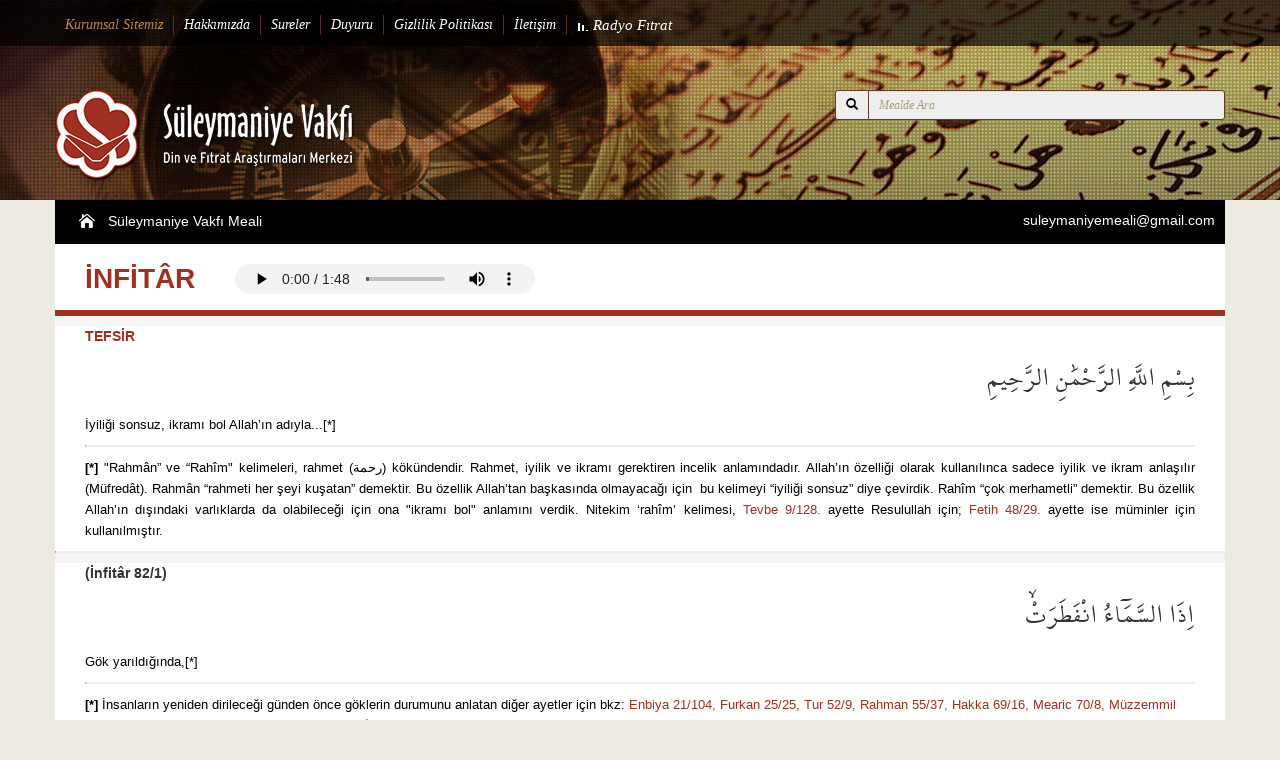

--- FILE ---
content_type: text/html; charset=utf-8
request_url: https://www.suleymaniyevakfimeali.com/Meal/infitar.htm
body_size: 9599
content:
<!DOCTYPE html>
<html lang="tr">
<head>
    <meta charset="utf-8" />
    <title>İnfit&#226;r suresi meali - S&#252;leymaniye Vakfı</title>
    <link href="/favicon.ico" rel="shortcut icon" type="image/x-icon" />
    <meta name=author content="Süleymaniye Vakfı / www.suleymaniyevakfi.org">
    <meta name="robots" content="INDEX,FOLLOW" />
    <meta name="keywords" />
    <meta name="description" content="İnfit&#226;r suresi meali, tefsiri, Ayetlerin ayetler ile a&#231;ıklandığı fıtrat kitabı Kur&#39;an- ı Kerim meali - S&#252;leymaniye Vakfı" />
    <meta name="viewport" content="width=device-width" />
    <link href="/Content/css?v=y_joU3ZIuo88SebWKAQmek9kCTntZen-Ghwz8u1JAWk1" rel="stylesheet"/>

    <script src="/bundles/modernizr?v=qVODBytEBVVePTNtSFXgRX0NCEjh9U_Oj8ePaSiRcGg1"></script>

    <script src="/bundles/jquery?v=GWDTIcNf2xXrq-Ep8uBDBBwnvACKatOutBppjlOp-3s1"></script>

    <script src="https://code.responsivevoice.org/responsivevoice.js?key=cTfydKuj"></script>
</head>
<body>
    <div class="top">
        <div class="container">
            <div class="topmargin pull-left col-sm-10">
                <ul class="pull-left georgia em white paddingreset col-sm-12">
                    <li class="dropdown">
                        <a class="gold" href="http://www.suleymaniyevakfi.org/" target="_blank">Kurumsal Sitemiz</a>
                    </li>
                    <li><a href="/Home/About">Hakkımızda</a></li>
                    <li><a href="/Sura/List">Sureler</a></li>
                    <li><a href="/Home/Announcement">Duyuru</a></li>
                    <li><a href="/Home/Privacy">Gizlilik Politikası</a></li>
                    <li><a href="/Home/Contact">İletişim</a></li>
                    <li>
                        <a href="javascript:;" class="radyofitrat" durum="0">
                            <img src="/images/equalizer.gif">
                            <span class="board">
                                <span id="radyo">Radyo</span>
                                <span id="fitrat">Fıtrat</span>
                            </span>
                        </a>
                    </li>
                </ul>
            </div>
            <div class="clearfix"></div>
        </div>
    </div>
    <div class="header-sub" style="background-image: url('/images/header-bg.jpg');">
        &#65279;<div class="container">
            <div class="headermargin-sub">
                <div class="pull-left col-sm-5 logo">
                    <a href="/">
                        <img class="img-responsive" src="/images/logo.png" alt="Süleymaniye Vakfı Logo">
                    </a>
                </div>
                <div class="pull-right relative bagisbox col-sm-4">
                    <div class="search">

<form action="/Home/SearchList" method="post">        <div class="input-group">
            <span class="input-group-btn">
                <button class="btn btn-sm btn-brown" type="submit" style="height: 30px;">
                    <i class="glyphicon glyphicon-search"></i>
                </button>
            </span>
            <input autocomplete="off" class="form-control search-bg input-sm em georgia" id="site" name="Search" placeholder="Mealde Ara" type="text" value="" />
        </div>
        <ul class="searchlist"></ul> 
</form>

</div>
<script type="text/javascript">
    $(document).ready(function () {
        var val = "";
        var searchNow;
        $("#site").on("keyup", function (e) {
            if (val != "" && val != $(this).val()) {
                clearTimeout(searchNow);
            }

            val = $(this).val();
            searchNow = setTimeout(function () {
                $(".searchlist").show();
                $(".searchlist").html('<li><a>Loading ...</a></li>');
                $(document).unbind(".mine");
                $.ajax({
                    type: "GET",
                    url: '/Search/Result',
                    data: { id: val },
                    success: function (data) {
                        console.log(val);
                        $(".searchlist").html(data);
                    },
                    complete: function () {
                        $(".searchlist").show();

                        var loading = $("#loadingBox");
                        $(document).bind("ajaxStart.mine", function () {
                            loading.show();
                        });
                        $(document).bind("ajaxStop.mine", function () {
                            loading.hide();
                        });
                    }
                });
            }, 350);
        });
    });
</script>



                </div>
            </div>
            <div class="clearfix"></div>
        </div>
    </div>
    <div class="bg-mainpage">
        <div class="container bg-grey">
            <div class="row">
                
                <section class="content-wrapper main-content clear-fix">
                    <div class="cat-nav">
                        <ul>
                            <li>
                                <a href="/">
                                    <img src="/Images/home.png">
                                    Süleymaniye Vakfı Meali
                                </a>
                            </li>
                            <li style="float:right;">
                                <a href="/cdn-cgi/l/email-protection#95e6e0f9f0ecf8f4fbfcecf0f8f0f4f9fcd5f2f8f4fcf9bbf6faf8aae6e0f7fff0f6e1a8c6fce1f0b5fcf9f0e1fce6fcf8">
                                    <span class="__cf_email__" data-cfemail="aedddbc2cbd7c3cfc0c7d7cbc3cbcfc2c7eec9c3cfc7c280cdc1c3">[email&#160;protected]</span>
                                </a>
                            </li>
                        </ul>
                        <div class="clearfix"></div>
                    </div>
                    

<div class="row">
    <input data-val="true" data-val-number="The field Id must be a number." data-val-required="The Id field is required." id="suraId" name="Id" type="hidden" value="82" />
    <h2 class="detail-title" id="suraNameHeader"  style="float:left;width:100%">
        <span style="float:left;">
            İNFİT&#194;R
        </span>

                <span style="float:left;">
                    <audio style="height:30px;" controls>
                        <source src="/Content/Voices/82.mp3" type="audio/mp3" />
                    </audio>
                </span>

    </h2>
        <div class="col-sm-12 detail-solblokpad bg-white">
            <div>
                    <span class="qrHeader">
                        <a href="/Sura/Comment/1" class='inline'>TEFSİR</a>
                    </span>
                <div class="qrText">
                     بِسْمِ اللَّهِ الرَّحْمَٰنِ الرَّحِيمِ
                <br />

            </div>
            <div class="trText">
                <span id="1text">İyiliği sonsuz, ikramı bol Allah’ın adıyla...[*]
</span>
                <br />
                    <hr />
                <span><p style="text-align: justify;">
	<strong>[*]&nbsp;</strong>&quot;Rahm&acirc;n&rdquo; ve &ldquo;Rah&icirc;m&quot; kelimeleri, rahmet (رحمة) k&ouml;k&uuml;ndendir. Rahmet, iyilik ve ikramı gerektiren incelik anlamındadır. Allah&rsquo;ın &ouml;zelliği olarak kullanılınca sadece iyilik ve ikram anlaşılır (M&uuml;fred&acirc;t). Rahm&acirc;n &ldquo;rahmeti her şeyi kuşatan&rdquo; demektir. Bu &ouml;zellik Allah&rsquo;tan başkasında olmayacağı i&ccedil;in&nbsp; bu kelimeyi &ldquo;iyiliği sonsuz&rdquo; diye &ccedil;evirdik. Rah&icirc;m &ldquo;&ccedil;ok merhametli&rdquo; demektir. Bu &ouml;zellik Allah&rsquo;ın dışındaki varlıklarda da olabileceği i&ccedil;in ona &quot;ikramı bol&quot; anlamını verdik. Nitekim &lsquo;rah&icirc;m&rsquo; kelimesi, <a href="http://suleymaniyevakfimeali.com/Meal/Tevbe.htm#128">Tevbe 9/128.</a>&nbsp;ayette Resulullah i&ccedil;in; <a href="http://suleymaniyevakfimeali.com/Meal/Fetih.htm#29">Fetih 48/29.</a> ayette ise m&uuml;minler i&ccedil;in kullanılmıştır.</p>
</span>
            </div>
        </div>

    </div>
        <hr />

        <div class="col-sm-12 detail-solblokpad bg-white">

            <div id='1'>
                    <span class="qrHeader">(İnfit&#226;r 82/1)</span>
                <div class="qrText">
                     اِذَا السَّمَٓاءُ انْفَطَرَتْۙ
                <br />
            </div>
            <div class="trText">
                <span id="1text">Gök yarıldığında,[*]</span>
                <br />
                    <hr />
                <span><p>
	<strong>[*]&nbsp;</strong>İnsanların yeniden dirileceği g&uuml;nden &ouml;nce g&ouml;klerin durumunu anlatan diğer ayetler i&ccedil;in bkz: <a href="http://suleymaniyevakfimeali.com/Meal/Enbiya.htm#104">Enbiya 21/104,</a> <a href="http://suleymaniyevakfimeali.com/Meal/Furkan.htm#25">Furkan 25/25,</a> <a href="http://suleymaniyevakfimeali.com/Meal/Tur.htm#9">Tur 52/9,</a> <a href="http://suleymaniyevakfimeali.com/Meal/Rahman.htm#37">Rahman 55/37,</a> <a href="http://suleymaniyevakfimeali.com/Meal/Hakka.htm#16">Hakka 69/16,</a> <a href="http://suleymaniyevakfimeali.com/Meal/Mearic.htm#8">Mearic 70/8,</a> <a href="http://suleymaniyevakfimeali.com/Meal/Müzzemmil.htm#18">M&uuml;zzemmil 73/18,</a> <a href="http://suleymaniyevakfimeali.com/Meal/Mürselat.htm#9">M&uuml;rselat 77/9,</a> <a href="http://suleymaniyevakfimeali.com/Meal/Nebe.htm#19">Nebe 78/19,</a> <a href="http://suleymaniyevakfimeali.com/Meal/Tekvir.htm#11">Tekvir 81/11,</a> <a href="http://suleymaniyevakfimeali.com/Meal/İnşikak.htm#1">İnşikak 84/1</a>-<a href="http://suleymaniyevakfimeali.com/Meal/İnşikak.htm#2">2.</a></p>
</span>
            </div>
        </div>

    </div>
        <hr />
        <div class="col-sm-12 detail-solblokpad bg-white">

            <div id='2'>
                    <span class="qrHeader">(İnfit&#226;r 82/2)</span>
                <div class="qrText">
                     وَاِذَا الْكَوَاكِبُ انْتَثَرَتْۙ
                <br />
            </div>
            <div class="trText">
                <span id="2text">gezegenler dağıldığında,[*]
</span>
                <br />
                    <hr />
                <span><p>
	<strong>[*]</strong>&nbsp;G&uuml;neşin &ccedil;ekim alanında olan g&ouml;k cisimlerine necm /yıldız&nbsp; değil, kevkeb /gezegen denir. Bunlar Kur&rsquo;an&rsquo;a g&ouml;re 11 tanedir (<a href="http://suleymaniyevakfimeali.com/Meal/Yusuf.htm#4">Yusuf 12/4</a>). Gezegenler, birinci kat semanın s&uuml;sleridir (<a href="http://suleymaniyevakfimeali.com/Meal/Saffat.htm#6">Saffat 37/6</a>). Yeniden diriliş &ouml;ncesinde G&uuml;neş &ccedil;epe&ccedil;evre sarılacaktır (<a href="http://suleymaniyevakfimeali.com/Meal/Tekvir.htm#1">Tekv&icirc;r 81/1</a>). B&ouml;ylece G&uuml;neş g&ouml;zden kaybolacaktır. G&uuml;neş&rsquo;in kaybolduğu bir durumda &ccedil;ekim g&uuml;c&uuml; de yok olacak, gezegenleri tutan bir g&uuml;&ccedil; kalmayacak, onlar da y&ouml;r&uuml;ngelerinden &ccedil;ıkıp dağılacaktır.</p>
<div>
	&nbsp;</div>
</span>
            </div>
        </div>

    </div>
        <hr />
        <div class="col-sm-12 detail-solblokpad bg-white">

            <div id='3'>
                    <span class="qrHeader">(İnfit&#226;r 82/3)</span>
                <div class="qrText">
                     وَاِذَا الْبِحَارُ فُجِّرَتْۙ
                <br />
            </div>
            <div class="trText">
                <span id="3text">denizler (kıtaların üzerine) taşırıldığında,[*]
</span>
                <br />
                    <hr />
                <span><p>
	<strong>[*]</strong>&nbsp;<a href="http://suleymaniyevakfimeali.com/Meal/Tekvir.htm#6">Tekvir 81/6.</a> &quot;Denizlerin taşırılmasından sonra, karalar sular altında kalır ve &Acirc;dem aleyhisselamın yaratıldığı ortam yani bal&ccedil;ık ve kokuşmuş &ccedil;amur ortamı oluşur (<a href="http://suleymaniyevakfimeali.com/Meal/Hicr.htm#26">Hicr 15/26</a>-<a href="http://suleymaniyevakfimeali.com/Meal/Hicr.htm#28">28</a>). &Ouml;l&uuml;lerin v&uuml;cutlarından kalan ve onların b&uuml;t&uuml;n &ouml;zelliklerini taşıyan par&ccedil;acıklar, tarlaya serpilmiş tohumlar gibi b&ouml;l&uuml;n&uuml;r, gelişir ve yeniden yaratılış ger&ccedil;ekleşir (<a href="http://suleymaniyevakfimeali.com/Meal/Araf.htm#29">A&rsquo;raf 7/29,</a> <a href="http://suleymaniyevakfimeali.com/Meal/Lokman.htm#28">Lokman 31/28,</a> <a href="http://suleymaniyevakfimeali.com/Meal/Kaf.htm#4">Kaf 50/4,</a> <a href="http://suleymaniyevakfimeali.com/Meal/Nuh.htm#17">Nuh 71/17</a>-<a href="http://suleymaniyevakfimeali.com/Meal/Nuh.htm#18">18</a>).</p>
<div>
	&nbsp;</div>
</span>
            </div>
        </div>

    </div>
        <hr />
        <div class="col-sm-12 detail-solblokpad bg-white">

            <div id='4'>
                    <span class="qrHeader">(İnfit&#226;r 82/4)</span>
                <div class="qrText">
                     وَاِذَا الْقُبُورُ بُعْثِرَتْۙ
                <br />
            </div>
            <div class="trText">
                <span id="4text">ve kabirlerin içi dışına çıkarıldığında,[*]
</span>
                <br />
                    <hr />
                <span><p>
	<strong>[*]&nbsp;</strong><a href="http://suleymaniyevakfimeali.com/Meal/Hac.htm#7">Hac 22/7,</a> <a href="http://suleymaniyevakfimeali.com/Meal/Adiyat.htm#9">Adiyat 100/9</a>-<a href="http://suleymaniyevakfimeali.com/Meal/Adiyat.htm#11">11.</a></p>
</span>
            </div>
        </div>

    </div>
        <hr />
        <div class="col-sm-12 detail-solblokpad bg-white">

            <div id='5'>
                    <span class="qrHeader">(İnfit&#226;r 82/5)</span>
                <div class="qrText">
                     عَلِمَتْ نَفْسٌ مَا قَدَّمَتْ وَاَخَّرَتْۜ
                <br />
            </div>
            <div class="trText">
                <span id="5text">her nefis, neyi önceleyip yaptığını ve neyi ertelediğini öğrenecektir.[*]
</span>
                <br />
                    <hr />
                <span><p>
	<strong>[*]&nbsp;</strong><span style="background-color: transparent; color: rgb(0, 0, 0); font-family: Arimo, sans-serif; font-size: 9pt; white-space-collapse: preserve;"><a href="http://suleymaniyevakfimeali.com/Meal/Al-i_İmran.htm#30">&Acirc;l-i İmran 3/30,</a> <a href="http://suleymaniyevakfimeali.com/Meal/Kıyame.htm#13">Kıyamet 75/13,</a> <a href="http://suleymaniyevakfimeali.com/Meal/Naziat.htm#34">Naziat 79/34</a>-<a href="http://suleymaniyevakfimeali.com/Meal/Naziat.htm#35">35,</a> <a href="http://suleymaniyevakfimeali.com/Meal/Tekvir.htm#14">Tekvir 81/14,</a> <a href="http://suleymaniyevakfimeali.com/Meal/Fecr.htm#23">Fecr 89/23</a>-<a href="http://suleymaniyevakfimeali.com/Meal/Fecr.htm#24">24.</a></span></p>
</span>
            </div>
        </div>

    </div>
        <hr />
        <div class="col-sm-12 detail-solblokpad bg-white">

            <div id='6'>
                    <span class="qrHeader">(İnfit&#226;r 82/6)</span>
                <div class="qrText">
                     يَٓا اَيُّهَا الْاِنْسَانُ مَا غَرَّكَ بِرَبِّكَ الْكَر۪يمِۙ
                <br />
            </div>
            <div class="trText">
                <span id="6text">Ey insan! Çok cömert olan Rabbin /Sahibin hakkında seni aldatan şey nedir?[*]


</span>
                <br />
                    <hr />
                <span><p>
	<strong>[*]</strong>&nbsp;<a href="http://suleymaniyevakfimeali.com/Meal/Lokman.htm#33">Lokman 31/33,</a> <a href="http://suleymaniyevakfimeali.com/Meal/Fatır.htm#5">Fatır 35/5.</a></p>
</span>
            </div>
        </div>

    </div>
        <hr />
        <div class="col-sm-12 detail-solblokpad bg-white">

            <div id='7'>
                    <span class="qrHeader">(İnfit&#226;r 82/7)</span>
                <div class="qrText">
                     اَلَّذ۪ي خَلَقَكَ فَسَوّٰيكَ فَعَدَلَكَۙ
                <br />
            </div>
            <div class="trText">
                <span id="7text">Rabbin; seni yaratan, son şeklini veren, arkasından (ruh üfleyerek) seni (diğer insanlarla) denk hale getiren,[*]

</span>
                <br />
                    <hr />
                <span><p>
	<strong>[*]</strong>&nbsp;<a href="http://suleymaniyevakfimeali.com/Meal/Müminun.htm#12">M&uuml;&rsquo;minun 23/12</a>-<a href="http://suleymaniyevakfimeali.com/Meal/Müminun.htm#14">14,</a> <a href="http://suleymaniyevakfimeali.com/Meal/Secde.htm#7">Secde 32/7</a>-<a href="http://suleymaniyevakfimeali.com/Meal/Secde.htm#9">9,</a> <a href="http://suleymaniyevakfimeali.com/Meal/Kıyame.htm#37">Kıyamet 75/37</a>-<a href="http://suleymaniyevakfimeali.com/Meal/Kıyame.htm#38">38,</a> <a href="http://suleymaniyevakfimeali.com/Meal/Ala.htm#1">A&rsquo;la 87/1</a>-<a href="http://suleymaniyevakfimeali.com/Meal/Ala.htm#2">2.</a></p>
</span>
            </div>
        </div>

    </div>
        <hr />
        <div class="col-sm-12 detail-solblokpad bg-white">

            <div id='8'>
                    <span class="qrHeader">(İnfit&#226;r 82/8)</span>
                <div class="qrText">
                     ف۪ٓي اَيِّ صُورَةٍ مَا شَٓاءَ رَكَّبَكَۜ
                <br />
            </div>
            <div class="trText">
                <span id="8text">tercih ettiği[1*] özgün bir biçimde seni oluşturandır.[2*]

</span>
                <br />
                    <hr />
                <span><p>
	<strong>[1*]&nbsp;</strong>Ş&acirc;e (شاء) fiili, &ldquo;bir şey yapmak&rdquo; anlamındaki şey (شيء) mastarından t&uuml;remiştir. Allah&rsquo;ın yapması o şeyi var etmesi, insanın yapması da o şey i&ccedil;in gereken &ccedil;abayı g&ouml;stermesidir (M&uuml;fred&acirc;t). Allah, her şeyi bir &ouml;l&ccedil;&uuml;ye g&ouml;re var eder (<a href="http://suleymaniyevakfimeali.com/Meal/Kamer.htm#49">Kamer 54/49,</a> <a href="http://suleymaniyevakfimeali.com/Meal/Rad.htm#8">Ra&rsquo;d 13/8</a>). İmtihanla ilgili şeyleri iyi ve k&ouml;t&uuml; diye ikiye ayırmıştır (<a href="http://suleymaniyevakfimeali.com/Meal/Enbiya.htm#35">Enbiy&acirc; 21/35</a>). Allah, herkesin doğru yolda olmasını ister (<a href="http://suleymaniyevakfimeali.com/Meal/Nisa.htm#26">Nisa 4/26</a>) ama sadece doğru şeyler yapanı doğru yolda sayar (<a href="http://suleymaniyevakfimeali.com/Meal/Nur.htm#46">Nur 24/46</a>). Yaptığının doğru veya yanlış olduğunu da kişiye ilham eder. Onun i&ccedil;in doğru davrananın i&ccedil;i rahat, yanlış davrananın i&ccedil;i de sıkıntılı olur (<a href="http://suleymaniyevakfimeali.com/Meal/Şems.htm#7">Şems 91/7</a>-<a href="http://suleymaniyevakfimeali.com/Meal/Şems.htm#10">10</a>). Buna g&ouml;re ş&acirc;e (شاء) fiilinin &ouml;znesi Allah olursa &ldquo;gerekeni yaptı veya yarattı&rdquo;, insan olursa &ldquo;gerekeni yaptı&rdquo; anlamında olur. Allah insanlara, tercihlerine g&ouml;re davranma h&uuml;rriyeti vermeseydi hi&ccedil; kimse yanlış bir şey yapamaz ve imtihan diye bir şey de olmazdı (<a href="http://suleymaniyevakfimeali.com/Meal/Nahl.htm#93">Nahl 16/93</a>). Yanlış kader anlayışını imanın bir esası gibi İslam&rsquo;a yerleştirmek isteyenler, b&uuml;y&uuml;k bir &ccedil;arpıtma yaparak ş&acirc;e (شاء) fiiline irade yani isteme ve dileme anlamı vermiş; bunu, tefsirlere hatta s&ouml;zl&uuml;klere bile yerleştirerek bir&ccedil;ok ayetin mealini bozmuşlardır. Bkz:<a href="http://www.suleymaniyevakfi.org/akaid-arastirmalari/kuranda-sey-mesiet-irade-ve-fitrat.html"> http://www.suleymaniyevakfi.org/akaid-arastirmalari/kuranda-sey-mesiet-irade-ve-fitrat.html&nbsp;</a></p>
<div>
	<strong>[2*]&nbsp;</strong><a href="http://suleymaniyevakfimeali.com/Meal/Bakara.htm#54">Bakara 2/54,</a> <a href="http://suleymaniyevakfimeali.com/Meal/Al-i_İmran.htm#6">&Acirc;l-i İmran 3/6,</a> <a href="http://suleymaniyevakfimeali.com/Meal/Mümin.htm#64">M&uuml;&rsquo;min 40/64,</a> <a href="http://suleymaniyevakfimeali.com/Meal/Haşr.htm#24">Haşr 59/24,</a> <a href="http://suleymaniyevakfimeali.com/Meal/Tegabun.htm#3">Teğab&uuml;n 64/3,</a> <a href="http://suleymaniyevakfimeali.com/Meal/Tin.htm#4">Tin 95/4.</a></div>
<div>
	&nbsp;</div>
</span>
            </div>
        </div>

    </div>
        <hr />
        <div class="col-sm-12 detail-solblokpad bg-white">

            <div id='9'>
                    <span class="qrHeader">(İnfit&#226;r 82/9)</span>
                <div class="qrText">
                     كَلَّا بَلْ تُكَذِّبُونَ بِالدّ۪ينِۙ
                <br />
            </div>
            <div class="trText">
                <span id="9text">Hayır, hayır! Aslında siz bu din hakkında yalan söyleyip duruyorsunuz![*]</span>
                <br />
                    <hr />
                <span><p>
	<strong>[*]</strong>&nbsp;<a href="http://suleymaniyevakfimeali.com/Meal/Tin.htm#7">T&icirc;n 95/7,</a> <a href="http://suleymaniyevakfimeali.com/Meal/Maun.htm#1">M&acirc;un 107/1.</a></p>
</span>
            </div>
        </div>

    </div>
        <hr />
        <div class="col-sm-12 detail-solblokpad bg-white">

            <div id='10'>
                    <span class="qrHeader">(İnfit&#226;r 82/10)</span>
                <div class="qrText">
                     وَاِنَّ عَلَيْكُمْ لَحَافِظ۪ينَۙ
                <br />
            </div>
            <div class="trText">
                <span id="10text">Şurası kesin ki üzerinizde (sizinle ilgili bilgileri) özenle koruyanlar vardır.</span>
                <br />
                    <br />
                <span></span>
            </div>
        </div>

    </div>
        <hr />
        <div class="col-sm-12 detail-solblokpad bg-white">

            <div id='11'>
                    <span class="qrHeader">(İnfit&#226;r 82/11)</span>
                <div class="qrText">
                     كِرَامًا كَاتِب۪ينَۙ
                <br />
            </div>
            <div class="trText">
                <span id="11text">Değerli yazıcılar…
</span>
                <br />
                    <br />
                <span></span>
            </div>
        </div>

    </div>
        <hr />
        <div class="col-sm-12 detail-solblokpad bg-white">

            <div id='12'>
                    <span class="qrHeader">(İnfit&#226;r 82/12)</span>
                <div class="qrText">
                     يَعْلَمُونَ مَا تَفْعَلُونَ
                <br />
            </div>
            <div class="trText">
                <span id="12text">Onlar ne yaptığınızı bilirler.[*]
</span>
                <br />
                    <hr />
                <span><p>
	<strong>[*]</strong>&nbsp;<a href="http://suleymaniyevakfimeali.com/Meal/Yunus.htm#21">Yunus 10/21,</a> <a href="http://suleymaniyevakfimeali.com/Meal/Kehf.htm#49">Kehf 18/49,</a> <a href="http://suleymaniyevakfimeali.com/Meal/Zuhruf.htm#80">Zuhruf 43/80,</a> <a href="http://suleymaniyevakfimeali.com/Meal/Casiye.htm#29">Casiye 45/29,</a> <a href="http://suleymaniyevakfimeali.com/Meal/Kaf.htm#17">Kaf 50/17</a>-<a href="http://suleymaniyevakfimeali.com/Meal/Kaf.htm#18">18,</a> <a href="http://suleymaniyevakfimeali.com/Meal/Kamer.htm#52">Kamer 54/52</a>-<a href="http://suleymaniyevakfimeali.com/Meal/Kamer.htm#53">53.</a></p>
<div>
	&nbsp;</div>
</span>
            </div>
        </div>

    </div>
        <hr />
        <div class="col-sm-12 detail-solblokpad bg-white">

            <div id='13'>
                    <span class="qrHeader">(İnfit&#226;r 82/13)</span>
                <div class="qrText">
                     اِنَّ الْاَبْرَارَ لَف۪ي نَع۪يمٍۚ
                <br />
            </div>
            <div class="trText">
                <span id="13text">Erdemliler, elbette nimetler içinde olacaklar.[*]

</span>
                <br />
                    <hr />
                <span><p>
	<strong>[*]&nbsp;</strong><a href="http://suleymaniyevakfimeali.com/Meal/İnsan.htm#5">İnsan 76/5</a>-<a href="http://suleymaniyevakfimeali.com/Meal/İnsan.htm#22">22,</a> <a href="http://suleymaniyevakfimeali.com/Meal/Mutaffifın.htm#22">Mutaffifin 83/22</a>-<a href="http://suleymaniyevakfimeali.com/Meal/Mutaffifın.htm#28">28.</a></p>
<div>
	&nbsp;</div>
</span>
            </div>
        </div>

    </div>
        <hr />
        <div class="col-sm-12 detail-solblokpad bg-white">

            <div id='14'>
                    <span class="qrHeader">(İnfit&#226;r 82/14)</span>
                <div class="qrText">
                     وَاِنَّ الْفُجَّارَ لَف۪ي جَح۪يمٍۚ
                <br />
            </div>
            <div class="trText">
                <span id="14text">Günaha batanlar ise mutlaka yakıcı ateşte olacak,[*]
</span>
                <br />
                    <hr />
                <span><p>
	<strong>[*]</strong>&nbsp;<a href="http://suleymaniyevakfimeali.com/Meal/Sad.htm#28">Sad 38/28,</a> <a href="http://suleymaniyevakfimeali.com/Meal/Kalem.htm#35">Kalem 68/35.</a></p>
<div>
	&nbsp;</div>
</span>
            </div>
        </div>

    </div>
        <hr />
        <div class="col-sm-12 detail-solblokpad bg-white">

            <div id='15'>
                    <span class="qrHeader">(İnfit&#226;r 82/15)</span>
                <div class="qrText">
                     يَصْلَوْنَهَا يَوْمَ الدّ۪ينِ
                <br />
            </div>
            <div class="trText">
                <span id="15text">yapılan her şeyin karşılığını bulacağı gün oraya girip kalacak[*]</span>
                <br />
                    <hr />
                <span><p>
	<strong>[*]</strong>&nbsp;<a href="http://suleymaniyevakfimeali.com/Meal/İbrahim.htm#28">İbrahim 14/28</a>-<a href="http://suleymaniyevakfimeali.com/Meal/İbrahim.htm#29">29,</a> <a href="http://suleymaniyevakfimeali.com/Meal/Sad.htm#55">Sad 38/55</a>-<a href="http://suleymaniyevakfimeali.com/Meal/Sad.htm#60">60.</a></p>
</span>
            </div>
        </div>

    </div>
        <hr />
        <div class="col-sm-12 detail-solblokpad bg-white">

            <div id='16'>
                    <span class="qrHeader">(İnfit&#226;r 82/16)</span>
                <div class="qrText">
                     وَمَا هُمْ عَنْهَا بِغَٓائِب۪ينَۜ
                <br />
            </div>
            <div class="trText">
                <span id="16text">ve oradan kaçıp kaybolamayacaklardır.[*]
</span>
                <br />
                    <hr />
                <span><p>
	<strong>[*]&nbsp;</strong><a href="http://suleymaniyevakfimeali.com/Meal/Bakara.htm#167">Bakara 2/167,</a> <a href="http://suleymaniyevakfimeali.com/Meal/Maide.htm#36">Maide 5/36</a>-<a href="http://suleymaniyevakfimeali.com/Meal/Maide.htm#37">37,</a> <a href="http://suleymaniyevakfimeali.com/Meal/Hac.htm#22">Hac 22/22,</a> <a href="http://suleymaniyevakfimeali.com/Meal/Müminun.htm#107">Mu&rsquo;minun 23/107</a>-<a href="http://suleymaniyevakfimeali.com/Meal/Müminun.htm#108">108,</a> <a href="http://suleymaniyevakfimeali.com/Meal/Secde.htm#20">Secde 32/20,</a> <a href="http://suleymaniyevakfimeali.com/Meal/Fatır.htm#37">Fatır 35/37,</a> <a href="http://suleymaniyevakfimeali.com/Meal/Casiye.htm#34">Casiye 45/34</a>-<a href="http://suleymaniyevakfimeali.com/Meal/Casiye.htm#35">35.</a></p>
<div>
	&nbsp;</div>
</span>
            </div>
        </div>

    </div>
        <hr />
        <div class="col-sm-12 detail-solblokpad bg-white">

            <div id='17'>
                    <span class="qrHeader">(İnfit&#226;r 82/17)</span>
                <div class="qrText">
                     وَمَٓا اَدْرٰيكَ مَا يَوْمُ الدّ۪ينِۙ
                <br />
            </div>
            <div class="trText">
                <span id="17text">Her şeyin karşılığını bulacağı günün ne olduğunu sana kim bildirebilir!
</span>
                <br />
                    <br />
                <span></span>
            </div>
        </div>

    </div>
        <hr />
        <div class="col-sm-12 detail-solblokpad bg-white">

            <div id='18'>
                    <span class="qrHeader">(İnfit&#226;r 82/18)</span>
                <div class="qrText">
                     ثُمَّ مَٓا اَدْرٰيكَ مَا يَوْمُ الدّ۪ينِۜ
                <br />
            </div>
            <div class="trText">
                <span id="18text">Evet, sana kim bildirebilir, her şeyin karşılığını bulacağı günün ne olduğunu![*]
</span>
                <br />
                    <hr />
                <span><p>
	<strong>[*]</strong>&nbsp;Din, &ldquo;&acirc;det, durum; yapılan işe karşılık vermek ve verilen karşılık, itaat /boyun eğme&rdquo; anlamlarına gelir (es-Sıh&acirc;h). Din, Kuran&rsquo;da insanın kabul edip ona g&ouml;re yaşamaya s&ouml;z verdiği sistem anlamına da gelir (<a href="http://suleymaniyevakfimeali.com/Meal/Al-i_İmran.htm#19">&Acirc;l-i İmran 3/19,</a> <a href="http://suleymaniyevakfimeali.com/Meal/Kafirun.htm#6">Kafirun 109/6</a>). Eğer bu din Allah&rsquo;ın dini ise boyun eğilen yalnızca Allah&rsquo;tır ve karşılığı ondan beklenir. &ldquo;Din g&uuml;n&uuml;&rdquo; de d&uuml;nyada yapılanların karşılığının alınacağı Ahiret g&uuml;n&uuml;d&uuml;r (<a href="http://suleymaniyevakfimeali.com/Meal/Fatiha.htm#4">Fatiha1/4,</a> <a href="http://suleymaniyevakfimeali.com/Meal/Nur.htm#25">N&ucirc;r 24/25,</a> <a href="http://suleymaniyevakfimeali.com/Meal/Saffat.htm#19">Saffat 37/19</a>-<a href="http://suleymaniyevakfimeali.com/Meal/Saffat.htm#20">20,</a> <a href="http://suleymaniyevakfimeali.com/Meal/Zariyat.htm#6">Z&acirc;riy&acirc;t 51/6</a>-<a href="http://suleymaniyevakfimeali.com/Meal/Zariyat.htm#12">12</a>-<a href="http://suleymaniyevakfimeali.com/Meal/Zariyat.htm#13">13,</a> <a href="http://suleymaniyevakfimeali.com/Meal/Vakıa.htm#56">Vakıa 56/56,</a> <a href="http://suleymaniyevakfimeali.com/Meal/Mearic.htm#26">Mearic 70/26,</a> <a href="http://suleymaniyevakfimeali.com/Meal/Müddesir.htm#46">M&uuml;ddessir 74/46</a>).</p>
<div>
	&nbsp;</div>
</span>
            </div>
        </div>

    </div>
        <hr />
        <div class="col-sm-12 detail-solblokpad bg-white">

            <div id='19'>
                    <span class="qrHeader">(İnfit&#226;r 82/19)</span>
                <div class="qrText">
                     يَوْمَ لَا تَمْلِكُ نَفْسٌ لِنَفْسٍ شَيْـًٔاۜ وَالْاَمْرُ يَوْمَئِذٍ لِلّٰهِ
                <br />
            </div>
            <div class="trText">
                <span id="19text">Hiç kimsenin bir başkası için bir şey yapma yetkisi olmadığı günü (aklından çıkarma)[1*]. O gün her iş Allah’ın elindedir.[2*]
</span>
                <br />
                    <hr />
                <span><p>
	<strong>[1*]</strong>&nbsp;<a href="http://suleymaniyevakfimeali.com/Meal/Bakara.htm#48">Bakara 2/48,</a> <a href="http://suleymaniyevakfimeali.com/Meal/Bakara.htm#123">123,</a> <a href="http://suleymaniyevakfimeali.com/Meal/Lokman.htm#33">Lokman 31/33,</a> <a href="http://suleymaniyevakfimeali.com/Meal/Sebe.htm#42">Sebe 34/42,</a> <a href="http://suleymaniyevakfimeali.com/Meal/Duhan.htm#41">Duhan 44/41,</a> <a href="http://suleymaniyevakfimeali.com/Meal/Mümtehine.htm#3">M&uuml;mtahine 60/3.</a></p>
<p>
	<strong>[2*]</strong>&nbsp;<a href="http://suleymaniyevakfimeali.com/Meal/Enam.htm#73">En&#39;am 6/73,</a> <a href="http://suleymaniyevakfimeali.com/Meal/Hac.htm#56">Hac 22/56,</a> <a href="http://suleymaniyevakfimeali.com/Meal/Furkan.htm#26">Furkan 25/26,</a> <a href="http://suleymaniyevakfimeali.com/Meal/Mümin.htm#16">M&uuml;&#39;min 40/16.</a></p>
</span>
            </div>
        </div>

    </div>
        <hr />

</div>


<script data-cfasync="false" src="/cdn-cgi/scripts/5c5dd728/cloudflare-static/email-decode.min.js"></script><script type="text/javascript">

    $(document).ready(function () {

        $(".inline").colorbox({ maxWidth: '95%' });
        $.colorbox.resize({ maxWidth: '95%' });
        ayaTotal = parseInt("19");
        $("#surasection").show();
        $("#suraName").text($('#suraNameHeader').text());

        $('#AyetId').keypress(function (e) {
            if (e.keyCode == 13)
                $('#gotoAyaId').click();
        });

    });

</script>

                </section>
            </div>
        </div>
    </div>

    <div class="footerbottom">
        <div class="container">
            <div class="row">
                <div class="col-sm-10">
                    Tüm hakları saklıdır. | <a href="http://www.suleymaniyevakfi.org" target="_blank" style="color: #ccc;">http://www.suleymaniyevakfi.org</a>
                </div>
                <div class="col-sm-2">
                    <ul>
                        <li><a href="https://www.facebook.com/suleymaniyevakfi/" target="_blank"><i class="socialicon-facebook"></i></a></li>
                        <li><a href="https://twitter.com/suleymaniye_vkf" target="_blank"><i class="socialicon-twitter"></i></a></li>
                    </ul>
                    <div class="clearfix"></div>
                </div>
            </div>
        </div>
    </div>


    <div class="scroll-top-wrapper ">
        <div style="margin: 0 auto; max-width: 980px;">
            <span id="surasection" style="display: inline;">
                
                <input type="button" id="readButton" value="Oku" />
                <b id="suraName"></b>
                <input type="text" id="AyetId" value="" autocomplete="off" />
                <input type="button" id="gotoAyaId" value="Ayete Git" />
            </span>
            <span class="scroll-top-inner">
                <img style="width: 40px" src="/Images/scroll.png" alt="yukarı çık" title="yukarı çık" />
            </span>
        </div>
    </div>

    

    <script type="text/javascript">
        $(document).ready(function () {
            var startRead = true;
            responsiveVoice.setDefaultVoice("Turkish Male");
            $("#downloadpdf").attr("href", "/Sura/DownloadPdf" + "/" + $("#suraId").val())

            $(document).on('scroll', function () {
                var pos = $('#AyetId').offset();

                $('.trText').each(function () {
                    var posadd = $(window).height() / 2;
                    if (pos.top >= $(this).offset().top + posadd) {
                        $('#AyetId').val($(this).parent().attr("id"));
                        return; //break the loop
                    }
                });

                if ($(window).scrollTop() > 100) {
                    $('.scroll-top-wrapper').addClass('show');
                } else {
                    $('.scroll-top-wrapper').removeClass('show');
                }
            });

            $("#readButton").on("click", function () {
                $(this).val("Oku");
                var speech = "";
                if (startRead) {
                    $(this).val("Yükleniyor...");
                    for (var i = Number($("#AyetId").val()); i <= ayaTotal; i++) {
                        speech += $("#" + i + "text").text().replace(/\[5\*\]|\[4\*\]|\[3\*\]|\[2\*\]|\[1\*\]|\[\*\]|\*|\(|\)|'|"/g, "");
                    }
                    $(this).val("Okumayı Durdur");
                }
                startRead = !startRead;
                responsiveVoice.speak(speech);
            })


            $("#stopReadButton").on("click", function () {
                responsiveVoice.speak("");
            })

            $('#AyetId').keypress(function (e) {
                if (e.keyCode == 13)
                    $('#gotoAyaId').click();
            });

            $("#gotoAyaId").on("click", function () {
                var aya = parseInt($("#AyetId").val());

                if (aya > ayaTotal)
                    aya = ayaTotal;
                var url = document.location.href;
                if (url.indexOf('#') > -1) {
                    url = url.split('#')[0];
                }

                document.location.href = url + "#" + aya;
            });

            $('.scroll-top-inner').on('click', function () {
                verticalOffset = typeof (verticalOffset) != 'undefined' ? verticalOffset : 0;
                element = $('body');
                offset = element.offset();
                offsetTop = offset.top;
                $('html, body').animate({ scrollTop: offsetTop }, 500, 'linear');
            });
            $(".radyofitrat").click(function () {
                var e = $("input[name=sitelink]").val();
                window.open("https://www.radyofitrat.com/", "radyofitrat", "menubar=1,resizable=0,width=400,height=300");
            });

            $(window).bind('scroll', function () {

                var sticky = $("header"), scroll = $(window).scrollTop();

                if ($(window).scrollTop() > 220) {
                    $('.scroll-top-wrapper').addClass('show');
                } else {
                    $('.scroll-top-wrapper').removeClass('show');
                }
            });

            if ($("#suraName").text() == "") {
                $("#surasection").hide();
            } else {
                $("#surasection").show();
            }
        });

    </script>




    <!-- Google tag (gtag.js) -->
    <script async src="https://www.googletagmanager.com/gtag/js?id=G-8Z73Q6SE2D"></script>
    <script>
        window.dataLayer = window.dataLayer || [];
        function gtag() { dataLayer.push(arguments); }
        gtag('js', new Date());

        gtag('config', 'G-8Z73Q6SE2D');
    </script>

<script defer src="https://static.cloudflareinsights.com/beacon.min.js/vcd15cbe7772f49c399c6a5babf22c1241717689176015" integrity="sha512-ZpsOmlRQV6y907TI0dKBHq9Md29nnaEIPlkf84rnaERnq6zvWvPUqr2ft8M1aS28oN72PdrCzSjY4U6VaAw1EQ==" data-cf-beacon='{"version":"2024.11.0","token":"fca613abe1734e51bf1025f15c8218dc","r":1,"server_timing":{"name":{"cfCacheStatus":true,"cfEdge":true,"cfExtPri":true,"cfL4":true,"cfOrigin":true,"cfSpeedBrain":true},"location_startswith":null}}' crossorigin="anonymous"></script>
</body>
</html>
